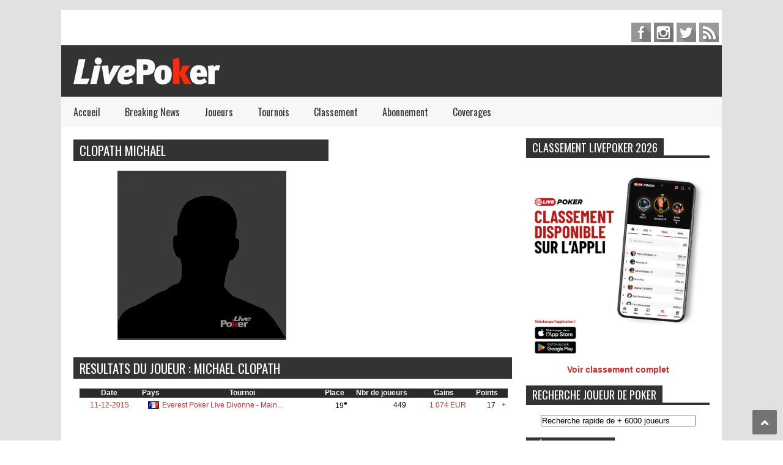

--- FILE ---
content_type: text/html; charset=utf-8
request_url: https://www.google.com/recaptcha/api2/aframe
body_size: 268
content:
<!DOCTYPE HTML><html><head><meta http-equiv="content-type" content="text/html; charset=UTF-8"></head><body><script nonce="_HVUf0QGRW6MnPmatVkNRg">/** Anti-fraud and anti-abuse applications only. See google.com/recaptcha */ try{var clients={'sodar':'https://pagead2.googlesyndication.com/pagead/sodar?'};window.addEventListener("message",function(a){try{if(a.source===window.parent){var b=JSON.parse(a.data);var c=clients[b['id']];if(c){var d=document.createElement('img');d.src=c+b['params']+'&rc='+(localStorage.getItem("rc::a")?sessionStorage.getItem("rc::b"):"");window.document.body.appendChild(d);sessionStorage.setItem("rc::e",parseInt(sessionStorage.getItem("rc::e")||0)+1);localStorage.setItem("rc::h",'1768770863130');}}}catch(b){}});window.parent.postMessage("_grecaptcha_ready", "*");}catch(b){}</script></body></html>